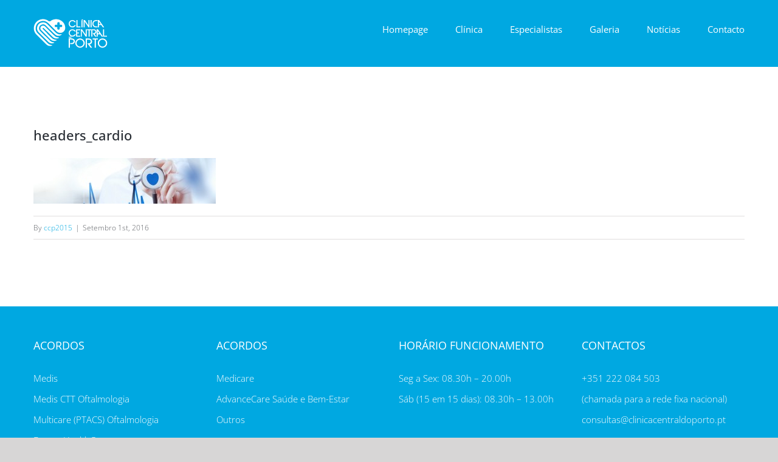

--- FILE ---
content_type: text/html; charset=UTF-8
request_url: https://clinicacentraldoporto.pt/headers_cardio/
body_size: 7694
content:
<!DOCTYPE html>
<html class="avada-html-layout-wide avada-html-header-position-top" lang="pt-pt" prefix="og: http://ogp.me/ns# fb: http://ogp.me/ns/fb#">
<head>
	<meta http-equiv="X-UA-Compatible" content="IE=edge" />
	<meta http-equiv="Content-Type" content="text/html; charset=utf-8"/>
	<meta name="viewport" content="width=device-width, initial-scale=1" />
	<title>headers_cardio &#8211; Clínica Central do Porto</title>
<meta name='robots' content='max-image-preview:large' />
<link rel="alternate" hreflang="pt-pt" href="https://clinicacentraldoporto.pt/headers_cardio/" />
<link rel="alternate" hreflang="x-default" href="https://clinicacentraldoporto.pt/headers_cardio/" />
<link rel='dns-prefetch' href='//secure.gravatar.com' />
<link rel='dns-prefetch' href='//stats.wp.com' />
<link rel='dns-prefetch' href='//v0.wordpress.com' />
<link rel="alternate" type="application/rss+xml" title="Clínica Central do Porto &raquo; Feed" href="https://clinicacentraldoporto.pt/feed/" />
<link rel="alternate" type="application/rss+xml" title="Clínica Central do Porto &raquo; Feed de comentários" href="https://clinicacentraldoporto.pt/comments/feed/" />
		
		
		
				<link rel="alternate" type="application/rss+xml" title="Feed de comentários de Clínica Central do Porto &raquo; headers_cardio" href="https://clinicacentraldoporto.pt/feed/?attachment_id=942" />

		<meta property="og:title" content="headers_cardio"/>
		<meta property="og:type" content="article"/>
		<meta property="og:url" content="https://clinicacentraldoporto.pt/headers_cardio/"/>
		<meta property="og:site_name" content="Clínica Central do Porto"/>
		<meta property="og:description" content=""/>

									<meta property="og:image" content="https://clinicacentraldoporto.pt/wp-content/uploads/2016/09/logo_ccp_white.png"/>
							<script type="text/javascript">
/* <![CDATA[ */
window._wpemojiSettings = {"baseUrl":"https:\/\/s.w.org\/images\/core\/emoji\/14.0.0\/72x72\/","ext":".png","svgUrl":"https:\/\/s.w.org\/images\/core\/emoji\/14.0.0\/svg\/","svgExt":".svg","source":{"concatemoji":"https:\/\/clinicacentraldoporto.pt\/wp-includes\/js\/wp-emoji-release.min.js?ver=0613eb8bd67fabad33d7033fcd7224d7"}};
/*! This file is auto-generated */
!function(i,n){var o,s,e;function c(e){try{var t={supportTests:e,timestamp:(new Date).valueOf()};sessionStorage.setItem(o,JSON.stringify(t))}catch(e){}}function p(e,t,n){e.clearRect(0,0,e.canvas.width,e.canvas.height),e.fillText(t,0,0);var t=new Uint32Array(e.getImageData(0,0,e.canvas.width,e.canvas.height).data),r=(e.clearRect(0,0,e.canvas.width,e.canvas.height),e.fillText(n,0,0),new Uint32Array(e.getImageData(0,0,e.canvas.width,e.canvas.height).data));return t.every(function(e,t){return e===r[t]})}function u(e,t,n){switch(t){case"flag":return n(e,"\ud83c\udff3\ufe0f\u200d\u26a7\ufe0f","\ud83c\udff3\ufe0f\u200b\u26a7\ufe0f")?!1:!n(e,"\ud83c\uddfa\ud83c\uddf3","\ud83c\uddfa\u200b\ud83c\uddf3")&&!n(e,"\ud83c\udff4\udb40\udc67\udb40\udc62\udb40\udc65\udb40\udc6e\udb40\udc67\udb40\udc7f","\ud83c\udff4\u200b\udb40\udc67\u200b\udb40\udc62\u200b\udb40\udc65\u200b\udb40\udc6e\u200b\udb40\udc67\u200b\udb40\udc7f");case"emoji":return!n(e,"\ud83e\udef1\ud83c\udffb\u200d\ud83e\udef2\ud83c\udfff","\ud83e\udef1\ud83c\udffb\u200b\ud83e\udef2\ud83c\udfff")}return!1}function f(e,t,n){var r="undefined"!=typeof WorkerGlobalScope&&self instanceof WorkerGlobalScope?new OffscreenCanvas(300,150):i.createElement("canvas"),a=r.getContext("2d",{willReadFrequently:!0}),o=(a.textBaseline="top",a.font="600 32px Arial",{});return e.forEach(function(e){o[e]=t(a,e,n)}),o}function t(e){var t=i.createElement("script");t.src=e,t.defer=!0,i.head.appendChild(t)}"undefined"!=typeof Promise&&(o="wpEmojiSettingsSupports",s=["flag","emoji"],n.supports={everything:!0,everythingExceptFlag:!0},e=new Promise(function(e){i.addEventListener("DOMContentLoaded",e,{once:!0})}),new Promise(function(t){var n=function(){try{var e=JSON.parse(sessionStorage.getItem(o));if("object"==typeof e&&"number"==typeof e.timestamp&&(new Date).valueOf()<e.timestamp+604800&&"object"==typeof e.supportTests)return e.supportTests}catch(e){}return null}();if(!n){if("undefined"!=typeof Worker&&"undefined"!=typeof OffscreenCanvas&&"undefined"!=typeof URL&&URL.createObjectURL&&"undefined"!=typeof Blob)try{var e="postMessage("+f.toString()+"("+[JSON.stringify(s),u.toString(),p.toString()].join(",")+"));",r=new Blob([e],{type:"text/javascript"}),a=new Worker(URL.createObjectURL(r),{name:"wpTestEmojiSupports"});return void(a.onmessage=function(e){c(n=e.data),a.terminate(),t(n)})}catch(e){}c(n=f(s,u,p))}t(n)}).then(function(e){for(var t in e)n.supports[t]=e[t],n.supports.everything=n.supports.everything&&n.supports[t],"flag"!==t&&(n.supports.everythingExceptFlag=n.supports.everythingExceptFlag&&n.supports[t]);n.supports.everythingExceptFlag=n.supports.everythingExceptFlag&&!n.supports.flag,n.DOMReady=!1,n.readyCallback=function(){n.DOMReady=!0}}).then(function(){return e}).then(function(){var e;n.supports.everything||(n.readyCallback(),(e=n.source||{}).concatemoji?t(e.concatemoji):e.wpemoji&&e.twemoji&&(t(e.twemoji),t(e.wpemoji)))}))}((window,document),window._wpemojiSettings);
/* ]]> */
</script>
<style id='wp-emoji-styles-inline-css' type='text/css'>

	img.wp-smiley, img.emoji {
		display: inline !important;
		border: none !important;
		box-shadow: none !important;
		height: 1em !important;
		width: 1em !important;
		margin: 0 0.07em !important;
		vertical-align: -0.1em !important;
		background: none !important;
		padding: 0 !important;
	}
</style>
<link rel='stylesheet' id='mediaelement-css' href='https://clinicacentraldoporto.pt/wp-includes/js/mediaelement/mediaelementplayer-legacy.min.css?ver=4.2.17' type='text/css' media='all' />
<link rel='stylesheet' id='wp-mediaelement-css' href='https://clinicacentraldoporto.pt/wp-includes/js/mediaelement/wp-mediaelement.min.css?ver=0613eb8bd67fabad33d7033fcd7224d7' type='text/css' media='all' />
<link rel='stylesheet' id='wpml-blocks-css' href='https://clinicacentraldoporto.pt/wp-content/plugins/sitepress-multilingual-cms/dist/css/blocks/styles.css?ver=4.6.8' type='text/css' media='all' />
<link rel='stylesheet' id='contact-form-7-css' href='https://clinicacentraldoporto.pt/wp-content/plugins/contact-form-7/includes/css/styles.css?ver=5.8.5' type='text/css' media='all' />
<link rel='stylesheet' id='wpml-legacy-horizontal-list-0-css' href='https://clinicacentraldoporto.pt/wp-content/plugins/sitepress-multilingual-cms/templates/language-switchers/legacy-list-horizontal/style.min.css?ver=1' type='text/css' media='all' />
<style id='wpml-legacy-horizontal-list-0-inline-css' type='text/css'>
.wpml-ls-statics-shortcode_actions{background-color:#eeeeee;}.wpml-ls-statics-shortcode_actions, .wpml-ls-statics-shortcode_actions .wpml-ls-sub-menu, .wpml-ls-statics-shortcode_actions a {border-color:#cdcdcd;}.wpml-ls-statics-shortcode_actions a, .wpml-ls-statics-shortcode_actions .wpml-ls-sub-menu a, .wpml-ls-statics-shortcode_actions .wpml-ls-sub-menu a:link, .wpml-ls-statics-shortcode_actions li:not(.wpml-ls-current-language) .wpml-ls-link, .wpml-ls-statics-shortcode_actions li:not(.wpml-ls-current-language) .wpml-ls-link:link {color:#444444;background-color:#ffffff;}.wpml-ls-statics-shortcode_actions a, .wpml-ls-statics-shortcode_actions .wpml-ls-sub-menu a:hover,.wpml-ls-statics-shortcode_actions .wpml-ls-sub-menu a:focus, .wpml-ls-statics-shortcode_actions .wpml-ls-sub-menu a:link:hover, .wpml-ls-statics-shortcode_actions .wpml-ls-sub-menu a:link:focus {color:#000000;background-color:#eeeeee;}.wpml-ls-statics-shortcode_actions .wpml-ls-current-language > a {color:#444444;background-color:#ffffff;}.wpml-ls-statics-shortcode_actions .wpml-ls-current-language:hover>a, .wpml-ls-statics-shortcode_actions .wpml-ls-current-language>a:focus {color:#000000;background-color:#eeeeee;}
</style>
<link rel='stylesheet' id='child-style-css' href='https://clinicacentraldoporto.pt/wp-content/themes/Avada-Child-Theme/style.css?ver=0613eb8bd67fabad33d7033fcd7224d7' type='text/css' media='all' />
<link rel='stylesheet' id='fusion-dynamic-css-css' href='https://clinicacentraldoporto.pt/wp-content/uploads/fusion-styles/b66caabf402f94e6b2af598e5988e0e2.min.css?ver=3.11.3' type='text/css' media='all' />
<link rel='stylesheet' id='jetpack_css-css' href='https://clinicacentraldoporto.pt/wp-content/plugins/jetpack/css/jetpack.css?ver=12.9.4' type='text/css' media='all' />
<script type="text/javascript" src="https://clinicacentraldoporto.pt/wp-includes/js/jquery/jquery.min.js?ver=3.7.1" id="jquery-core-js"></script>
<script type="text/javascript" src="https://clinicacentraldoporto.pt/wp-includes/js/jquery/jquery-migrate.min.js?ver=3.4.1" id="jquery-migrate-js"></script>
<script type="text/javascript" src="https://clinicacentraldoporto.pt/wp-content/themes/Avada-Child-Theme/js/myFunctions.js?ver=1.0.0" id="my-js-js"></script>
<link rel="https://api.w.org/" href="https://clinicacentraldoporto.pt/wp-json/" /><link rel="alternate" type="application/json" href="https://clinicacentraldoporto.pt/wp-json/wp/v2/media/942" /><link rel="EditURI" type="application/rsd+xml" title="RSD" href="https://clinicacentraldoporto.pt/xmlrpc.php?rsd" />
<link rel="alternate" type="application/json+oembed" href="https://clinicacentraldoporto.pt/wp-json/oembed/1.0/embed?url=https%3A%2F%2Fclinicacentraldoporto.pt%2Fheaders_cardio%2F" />
<link rel="alternate" type="text/xml+oembed" href="https://clinicacentraldoporto.pt/wp-json/oembed/1.0/embed?url=https%3A%2F%2Fclinicacentraldoporto.pt%2Fheaders_cardio%2F&#038;format=xml" />
<meta name="generator" content="WPML ver:4.6.8 stt:42;" />
	<style>img#wpstats{display:none}</style>
		<style type="text/css" id="css-fb-visibility">@media screen and (max-width: 640px){.fusion-no-small-visibility{display:none !important;}body .sm-text-align-center{text-align:center !important;}body .sm-text-align-left{text-align:left !important;}body .sm-text-align-right{text-align:right !important;}body .sm-flex-align-center{justify-content:center !important;}body .sm-flex-align-flex-start{justify-content:flex-start !important;}body .sm-flex-align-flex-end{justify-content:flex-end !important;}body .sm-mx-auto{margin-left:auto !important;margin-right:auto !important;}body .sm-ml-auto{margin-left:auto !important;}body .sm-mr-auto{margin-right:auto !important;}body .fusion-absolute-position-small{position:absolute;top:auto;width:100%;}.awb-sticky.awb-sticky-small{ position: sticky; top: var(--awb-sticky-offset,0); }}@media screen and (min-width: 641px) and (max-width: 1024px){.fusion-no-medium-visibility{display:none !important;}body .md-text-align-center{text-align:center !important;}body .md-text-align-left{text-align:left !important;}body .md-text-align-right{text-align:right !important;}body .md-flex-align-center{justify-content:center !important;}body .md-flex-align-flex-start{justify-content:flex-start !important;}body .md-flex-align-flex-end{justify-content:flex-end !important;}body .md-mx-auto{margin-left:auto !important;margin-right:auto !important;}body .md-ml-auto{margin-left:auto !important;}body .md-mr-auto{margin-right:auto !important;}body .fusion-absolute-position-medium{position:absolute;top:auto;width:100%;}.awb-sticky.awb-sticky-medium{ position: sticky; top: var(--awb-sticky-offset,0); }}@media screen and (min-width: 1025px){.fusion-no-large-visibility{display:none !important;}body .lg-text-align-center{text-align:center !important;}body .lg-text-align-left{text-align:left !important;}body .lg-text-align-right{text-align:right !important;}body .lg-flex-align-center{justify-content:center !important;}body .lg-flex-align-flex-start{justify-content:flex-start !important;}body .lg-flex-align-flex-end{justify-content:flex-end !important;}body .lg-mx-auto{margin-left:auto !important;margin-right:auto !important;}body .lg-ml-auto{margin-left:auto !important;}body .lg-mr-auto{margin-right:auto !important;}body .fusion-absolute-position-large{position:absolute;top:auto;width:100%;}.awb-sticky.awb-sticky-large{ position: sticky; top: var(--awb-sticky-offset,0); }}</style>
<!-- Jetpack Open Graph Tags -->
<meta property="og:type" content="article" />
<meta property="og:title" content="headers_cardio" />
<meta property="og:url" content="https://clinicacentraldoporto.pt/headers_cardio/" />
<meta property="og:description" content="Visit the post for more." />
<meta property="article:published_time" content="2016-09-01T16:37:49+00:00" />
<meta property="article:modified_time" content="2016-09-01T16:37:49+00:00" />
<meta property="og:site_name" content="Clínica Central do Porto" />
<meta property="og:image" content="https://clinicacentraldoporto.pt/wp-content/uploads/2016/09/headers_cardio.jpg" />
<meta property="og:image:alt" content="" />
<meta property="og:locale" content="pt_PT" />
<meta name="twitter:text:title" content="headers_cardio" />
<meta name="twitter:image" content="https://clinicacentraldoporto.pt/wp-content/uploads/2016/09/headers_cardio.jpg?w=640" />
<meta name="twitter:card" content="summary_large_image" />
<meta name="twitter:description" content="Visit the post for more." />

<!-- End Jetpack Open Graph Tags -->
<link rel="icon" href="https://clinicacentraldoporto.pt/wp-content/uploads/2023/12/cropped-Favicon_ClinicaCentraldoPorto-32x32.png" sizes="32x32" />
<link rel="icon" href="https://clinicacentraldoporto.pt/wp-content/uploads/2023/12/cropped-Favicon_ClinicaCentraldoPorto-192x192.png" sizes="192x192" />
<link rel="apple-touch-icon" href="https://clinicacentraldoporto.pt/wp-content/uploads/2023/12/cropped-Favicon_ClinicaCentraldoPorto-180x180.png" />
<meta name="msapplication-TileImage" content="https://clinicacentraldoporto.pt/wp-content/uploads/2023/12/cropped-Favicon_ClinicaCentraldoPorto-270x270.png" />
		<script type="text/javascript">
			var doc = document.documentElement;
			doc.setAttribute( 'data-useragent', navigator.userAgent );
		</script>
		
	</head>

<body data-rsssl=1 class="attachment attachment-template-default single single-attachment postid-942 attachmentid-942 attachment-jpeg fusion-image-hovers fusion-pagination-sizing fusion-button_type-flat fusion-button_span-no fusion-button_gradient-linear avada-image-rollover-circle-yes avada-image-rollover-yes avada-image-rollover-direction-bottom fusion-body ltr fusion-sticky-header no-tablet-sticky-header no-mobile-sticky-header no-mobile-totop avada-has-rev-slider-styles fusion-disable-outline fusion-sub-menu-fade mobile-logo-pos-left layout-wide-mode avada-has-boxed-modal-shadow-none layout-scroll-offset-full avada-has-zero-margin-offset-top fusion-top-header menu-text-align-left mobile-menu-design-modern fusion-show-pagination-text fusion-header-layout-v1 avada-responsive avada-footer-fx-none avada-menu-highlight-style-bar fusion-search-form-clean fusion-main-menu-search-overlay fusion-avatar-circle avada-dropdown-styles avada-blog-layout- avada-blog-archive-layout- avada-header-shadow-no avada-menu-icon-position-left avada-has-megamenu-shadow avada-has-mainmenu-dropdown-divider avada-has-breadcrumb-mobile-hidden avada-has-titlebar-hide avada-has-pagination-padding avada-flyout-menu-direction-fade avada-ec-views-v1" data-awb-post-id="942">
		<a class="skip-link screen-reader-text" href="#content">Skip to content</a>

	<div id="boxed-wrapper">
		
		<div id="wrapper" class="fusion-wrapper">
			<div id="home" style="position:relative;top:-1px;"></div>
							
					
			<header class="fusion-header-wrapper">
				<div class="fusion-header-v1 fusion-logo-alignment fusion-logo-left fusion-sticky-menu- fusion-sticky-logo- fusion-mobile-logo-  fusion-mobile-menu-design-modern">
					<div class="fusion-header-sticky-height"></div>
<div class="fusion-header">
	<div class="fusion-row">
					<div class="fusion-logo" data-margin-top="31px" data-margin-bottom="31px" data-margin-left="0px" data-margin-right="0px">
			<a class="fusion-logo-link"  href="https://clinicacentraldoporto.pt/" >

						<!-- standard logo -->
			<img src="https://clinicacentraldoporto.pt/wp-content/uploads/2016/09/logo_ccp_white.png" srcset="https://clinicacentraldoporto.pt/wp-content/uploads/2016/09/logo_ccp_white.png 1x, https://clinicacentraldoporto.pt/wp-content/uploads/2016/09/logo_ccp_white_retina.png 2x" width="122" height="48" style="max-height:48px;height:auto;" alt="Clínica Central do Porto Logo" data-retina_logo_url="https://clinicacentraldoporto.pt/wp-content/uploads/2016/09/logo_ccp_white_retina.png" class="fusion-standard-logo" />

			
					</a>
		</div>		<nav class="fusion-main-menu" aria-label="Main Menu"><div class="fusion-overlay-search">		<form role="search" class="searchform fusion-search-form  fusion-search-form-clean" method="get" action="https://clinicacentraldoporto.pt/">
			<div class="fusion-search-form-content">

				
				<div class="fusion-search-field search-field">
					<label><span class="screen-reader-text">Pesquisar</span>
													<input type="search" value="" name="s" class="s" placeholder="Pesquisar..." required aria-required="true" aria-label="Pesquisar..."/>
											</label>
				</div>
				<div class="fusion-search-button search-button">
					<input type="submit" class="fusion-search-submit searchsubmit" aria-label="Pesquisar" value="&#xf002;" />
									</div>

				
			</div>


			
		</form>
		<div class="fusion-search-spacer"></div><a href="#" role="button" aria-label="Close Search" class="fusion-close-search"></a></div><ul id="menu-main-menu" class="fusion-menu"><li  id="menu-item-666"  class="menu-item menu-item-type-post_type menu-item-object-page menu-item-home menu-item-666"  data-item-id="666"><a  href="https://clinicacentraldoporto.pt/" class="fusion-bar-highlight"><span class="menu-text">Homepage</span></a></li><li  id="menu-item-798"  class="menu-item menu-item-type-custom menu-item-object-custom menu-item-home menu-item-798"  data-item-id="798"><a  href="https://clinicacentraldoporto.pt/#clinica" class="fusion-bar-highlight"><span class="menu-text">Clínica</span></a></li><li  id="menu-item-761"  class="menu-item menu-item-type-post_type menu-item-object-page menu-item-761"  data-item-id="761"><a  href="https://clinicacentraldoporto.pt/especialidades/" class="fusion-bar-highlight"><span class="menu-text">Especialistas</span></a></li><li  id="menu-item-1041"  class="menu-item menu-item-type-post_type menu-item-object-page menu-item-1041"  data-item-id="1041"><a  href="https://clinicacentraldoporto.pt/galeria/" class="fusion-bar-highlight"><span class="menu-text">Galeria</span></a></li><li  id="menu-item-667"  class="menu-item menu-item-type-post_type menu-item-object-page current_page_parent menu-item-667"  data-item-id="667"><a  href="https://clinicacentraldoporto.pt/news/" class="fusion-bar-highlight"><span class="menu-text">Notícias</span></a></li><li  id="menu-item-662"  class="menu-item menu-item-type-post_type menu-item-object-page menu-item-662"  data-item-id="662"><a  href="https://clinicacentraldoporto.pt/contact/" class="fusion-bar-highlight"><span class="menu-text">Contacto</span></a></li></ul></nav>	<div class="fusion-mobile-menu-icons">
							<a href="#" class="fusion-icon awb-icon-bars" aria-label="Toggle mobile menu" aria-expanded="false"></a>
		
		
		
			</div>

<nav class="fusion-mobile-nav-holder fusion-mobile-menu-text-align-left" aria-label="Main Menu Mobile"></nav>

					</div>
</div>
				</div>
				<div class="fusion-clearfix"></div>
			</header>
								
							<div id="sliders-container" class="fusion-slider-visibility">
					</div>
				
					
							
			
						<main id="main" class="clearfix ">
				<div class="fusion-row" style="">

<section id="content" style="width: 100%;">
	
					<article id="post-942" class="post post-942 attachment type-attachment status-inherit hentry">
						
									
															<h1 class="entry-title fusion-post-title">headers_cardio</h1>										<div class="post-content">
				<p class="attachment"><a data-rel="iLightbox[postimages]" data-title="" data-caption="" href='https://clinicacentraldoporto.pt/wp-content/uploads/2016/09/headers_cardio.jpg'><img decoding="async" width="300" height="75" src="https://clinicacentraldoporto.pt/wp-content/uploads/2016/09/headers_cardio-300x75.jpg" class="attachment-medium size-medium" alt="" srcset="https://clinicacentraldoporto.pt/wp-content/uploads/2016/09/headers_cardio-300x75.jpg 300w, https://clinicacentraldoporto.pt/wp-content/uploads/2016/09/headers_cardio-768x192.jpg 768w, https://clinicacentraldoporto.pt/wp-content/uploads/2016/09/headers_cardio-1024x256.jpg 1024w, https://clinicacentraldoporto.pt/wp-content/uploads/2016/09/headers_cardio.jpg 1200w" sizes="(max-width: 300px) 100vw, 300px" data-attachment-id="942" data-permalink="https://clinicacentraldoporto.pt/headers_cardio/" data-orig-file="https://clinicacentraldoporto.pt/wp-content/uploads/2016/09/headers_cardio.jpg" data-orig-size="1200,300" data-comments-opened="1" data-image-meta="{&quot;aperture&quot;:&quot;0&quot;,&quot;credit&quot;:&quot;&quot;,&quot;camera&quot;:&quot;&quot;,&quot;caption&quot;:&quot;&quot;,&quot;created_timestamp&quot;:&quot;0&quot;,&quot;copyright&quot;:&quot;&quot;,&quot;focal_length&quot;:&quot;0&quot;,&quot;iso&quot;:&quot;0&quot;,&quot;shutter_speed&quot;:&quot;0&quot;,&quot;title&quot;:&quot;&quot;,&quot;orientation&quot;:&quot;0&quot;}" data-image-title="headers_cardio" data-image-description="" data-image-caption="" data-medium-file="https://clinicacentraldoporto.pt/wp-content/uploads/2016/09/headers_cardio-300x75.jpg" data-large-file="https://clinicacentraldoporto.pt/wp-content/uploads/2016/09/headers_cardio-1024x256.jpg" /></a></p>
							</div>

												<div class="fusion-meta-info"><div class="fusion-meta-info-wrapper">By <span class="vcard"><span class="fn"><a href="https://clinicacentraldoporto.pt/author/ccp2015/" title="Artigos de ccp2015" rel="author">ccp2015</a></span></span><span class="fusion-inline-sep">|</span><span class="updated rich-snippet-hidden">2016-09-01T16:37:49+01:00</span><span>Setembro 1st, 2016</span><span class="fusion-inline-sep">|</span></div></div>																								
																	</article>
	</section>
						
					</div>  <!-- fusion-row -->
				</main>  <!-- #main -->
				
				
								
					
		<div class="fusion-footer">
					
	<footer class="fusion-footer-widget-area fusion-widget-area">
		<div class="fusion-row">
			<div class="fusion-columns fusion-columns-4 fusion-widget-area">
				
																									<div class="fusion-column col-lg-3 col-md-3 col-sm-3">
							<section id="text-4" class="fusion-footer-widget-column widget widget_text"><h4 class="widget-title">ACORDOS</h4>			<div class="textwidget"><p>Medis<br />
Medis CTT Oftalmologia<br />
Multicare (PTACS) Oftalmologia<br />
Future HealthCare</p>
</div>
		<div style="clear:both;"></div></section>																					</div>
																										<div class="fusion-column col-lg-3 col-md-3 col-sm-3">
							<section id="text-6" class="fusion-footer-widget-column widget widget_text"><h4 class="widget-title">ACORDOS</h4>			<div class="textwidget"><p>Medicare<br />
AdvanceCare Saúde e Bem-Estar<br />
Outros</p>
</div>
		<div style="clear:both;"></div></section>																					</div>
																										<div class="fusion-column col-lg-3 col-md-3 col-sm-3">
							<section id="text-2" class="fusion-footer-widget-column widget widget_text" style="border-style: solid;border-color:transparent;border-width:0px;"><h4 class="widget-title">HORÁRIO FUNCIONAMENTO</h4>			<div class="textwidget"><p>Seg a Sex: 08.30h &#8211; 20.00h<br />
Sáb (15 em 15 dias): 08.30h &#8211; 13.00h</p>
</div>
		<div style="clear:both;"></div></section>																					</div>
																										<div class="fusion-column fusion-column-last col-lg-3 col-md-3 col-sm-3">
							<section id="text-5" class="fusion-footer-widget-column widget widget_text" style="border-style: solid;border-color:transparent;border-width:0px;"><h4 class="widget-title">CONTACTOS</h4>			<div class="textwidget"><p><a href="tel:222084503">+351 222 084 503<br />
(chamada para a rede fixa nacional)</a><br />
<a href="mailto:consultas@clinicacentraldoporto.pt">consultas@clinicacentraldoporto.pt</a></p>
</div>
		<div style="clear:both;"></div></section>																					</div>
																											
				<div class="fusion-clearfix"></div>
			</div> <!-- fusion-columns -->
		</div> <!-- fusion-row -->
	</footer> <!-- fusion-footer-widget-area -->

	
	<footer id="footer" class="fusion-footer-copyright-area">
		<div class="fusion-row">
			<div class="fusion-copyright-content">

				<div class="fusion-copyright-notice">
		<div>
		<span style="line-height:30px !important;">© <script>
  document.write(new Date().getFullYear());
</script> Clínica Central do Porto | Desenvolvido por <a style="color:white;" href="https://ptcreative.pt/">PTCreative</a></span>	</div>
</div>

			</div> <!-- fusion-fusion-copyright-content -->
		</div> <!-- fusion-row -->
	</footer> <!-- #footer -->
		</div> <!-- fusion-footer -->

		
					
												</div> <!-- wrapper -->
		</div> <!-- #boxed-wrapper -->
				<a class="fusion-one-page-text-link fusion-page-load-link" tabindex="-1" href="#" aria-hidden="true">Page load link</a>

		<div class="avada-footer-scripts">
			<script type="text/javascript">var fusionNavIsCollapsed=function(e){var t,n;window.innerWidth<=e.getAttribute("data-breakpoint")?(e.classList.add("collapse-enabled"),e.classList.remove("awb-menu_desktop"),e.classList.contains("expanded")||(e.setAttribute("aria-expanded","false"),window.dispatchEvent(new Event("fusion-mobile-menu-collapsed",{bubbles:!0,cancelable:!0}))),(n=e.querySelectorAll(".menu-item-has-children.expanded")).length&&n.forEach(function(e){e.querySelector(".awb-menu__open-nav-submenu_mobile").setAttribute("aria-expanded","false")})):(null!==e.querySelector(".menu-item-has-children.expanded .awb-menu__open-nav-submenu_click")&&e.querySelector(".menu-item-has-children.expanded .awb-menu__open-nav-submenu_click").click(),e.classList.remove("collapse-enabled"),e.classList.add("awb-menu_desktop"),e.setAttribute("aria-expanded","true"),null!==e.querySelector(".awb-menu__main-ul")&&e.querySelector(".awb-menu__main-ul").removeAttribute("style")),e.classList.add("no-wrapper-transition"),clearTimeout(t),t=setTimeout(()=>{e.classList.remove("no-wrapper-transition")},400),e.classList.remove("loading")},fusionRunNavIsCollapsed=function(){var e,t=document.querySelectorAll(".awb-menu");for(e=0;e<t.length;e++)fusionNavIsCollapsed(t[e])};function avadaGetScrollBarWidth(){var e,t,n,l=document.createElement("p");return l.style.width="100%",l.style.height="200px",(e=document.createElement("div")).style.position="absolute",e.style.top="0px",e.style.left="0px",e.style.visibility="hidden",e.style.width="200px",e.style.height="150px",e.style.overflow="hidden",e.appendChild(l),document.body.appendChild(e),t=l.offsetWidth,e.style.overflow="scroll",t==(n=l.offsetWidth)&&(n=e.clientWidth),document.body.removeChild(e),jQuery("html").hasClass("awb-scroll")&&10<t-n?10:t-n}fusionRunNavIsCollapsed(),window.addEventListener("fusion-resize-horizontal",fusionRunNavIsCollapsed);</script><script type="text/javascript" src="https://clinicacentraldoporto.pt/wp-content/plugins/contact-form-7/includes/swv/js/index.js?ver=5.8.5" id="swv-js"></script>
<script type="text/javascript" id="contact-form-7-js-extra">
/* <![CDATA[ */
var wpcf7 = {"api":{"root":"https:\/\/clinicacentraldoporto.pt\/wp-json\/","namespace":"contact-form-7\/v1"}};
/* ]]> */
</script>
<script type="text/javascript" src="https://clinicacentraldoporto.pt/wp-content/plugins/contact-form-7/includes/js/index.js?ver=5.8.5" id="contact-form-7-js"></script>
<script type="text/javascript" src="https://clinicacentraldoporto.pt/wp-includes/js/comment-reply.min.js?ver=0613eb8bd67fabad33d7033fcd7224d7" id="comment-reply-js" async="async" data-wp-strategy="async"></script>
<script defer type="text/javascript" src="https://stats.wp.com/e-202604.js" id="jetpack-stats-js"></script>
<script type="text/javascript" id="jetpack-stats-js-after">
/* <![CDATA[ */
_stq = window._stq || [];
_stq.push([ "view", {v:'ext',blog:'117497082',post:'942',tz:'1',srv:'clinicacentraldoporto.pt',j:'1:12.9.4'} ]);
_stq.push([ "clickTrackerInit", "117497082", "942" ]);
/* ]]> */
</script>
<script type="text/javascript" src="https://clinicacentraldoporto.pt/wp-content/uploads/fusion-scripts/c8dab0d22c531f9abac5e30680ac67d7.min.js?ver=3.11.3" id="fusion-scripts-js"></script>
				<script type="text/javascript">
				jQuery( document ).ready( function() {
					var ajaxurl = 'https://clinicacentraldoporto.pt/wp-admin/admin-ajax.php';
					if ( 0 < jQuery( '.fusion-login-nonce' ).length ) {
						jQuery.get( ajaxurl, { 'action': 'fusion_login_nonce' }, function( response ) {
							jQuery( '.fusion-login-nonce' ).html( response );
						});
					}
				});
				</script>
						</div>

			<section class="to-top-container to-top-right" aria-labelledby="awb-to-top-label">
		<a href="#" id="toTop" class="fusion-top-top-link">
			<span id="awb-to-top-label" class="screen-reader-text">Go to Top</span>
		</a>
	</section>
		</body>
</html>


--- FILE ---
content_type: text/css
request_url: https://clinicacentraldoporto.pt/wp-content/themes/Avada-Child-Theme/style.css?ver=0613eb8bd67fabad33d7033fcd7224d7
body_size: 1592
content:
/*
Theme Name: Avada Child
Description: Child theme for Avada theme
Author: ThemeFusion
Author URI: https://theme-fusion.com
Template: Avada
Version: 1.0.0
Text Domain:  Avada
*/

#main h2, #main h3 {
	
	color: #949494;
}

#main p{
	color: #6b6b6b;
	line-height: 50px;
}


h2 {
	
	font-size: 40px;
	line-height: 46px;	
}

.fusion-header {

	background-color: #00a8e1 !important;
}

.marginBottom {

	margin-bottom: 50px;	
	margin-top: 0px !important;
}

.noFloat {
	
	clear:both;	
}

.marginTop {
	
	margin-top: 50px;
}

.jp-carousel-info {

	display: none;	
}

/*HOMEPAGE/////////////////////////////////////////////////////*/


.fusion-fullwidth.fullwidth-box {
    padding-right: 30px !important;
    padding-left: 30px !important;
}

.tfs-slider .background-image {
    filter: brightness(0.9);
}

a.fusion-icon.awb-icon-bars {
    transform: translate(-50%, 10px);
}


footer .fusion-row .fusion-columns .fusion-column p a {
	
	color: #fff !important;
	text-decoration: none;
}

.fusion-imageframe {
	margin-top: 100px;
}

/*ESPECIALISTAS/////////////////////////////////////////////////////*/


.page-id-9 h1, .column_especialista h1, .single-especialista h1 {

	font-size: 40px;
	line-height: 46px;
	color: #00a8e1;
	font-weight: 500;
	margin-top: 0;
	margin-bottom: 0px;
}

.especialista_main{
	overflow: hidden;
}

.page-id-9 .fusion-fullwidth.fullwidth-box {
    padding-right: 0 !important;
    padding-left: 0 !important;
}

.page-id-9 h2 {

	margin-bottom: 0;	
}

.page-id-9 h3 {
	
	margin-top: 0;
	font-size: 22px;
	line-height: 42px !important;
	font-weight: normal;
}

.column_especialista {
	
	width: 50%;
	float: left;
	margin-bottom: 50px;
}

.column_especialista h2, .column_especialista h3, .single-especialista h2, .single-especialista h3 {
	
	text-transform: uppercase;	
}

.column_especialista h3 {

	color: #00a8e1 !important;
}

.single-especialista h2 {
	
	text-transform: uppercase;
	font-size: 32px !important;
	color: #949494 !important;
	margin-bottom: 0;
}

.single-especialista h3 {
	color: #00a8e1 !important;
	font-weight: normal;
	margin-top: 0;
	margin-bottom: 40px;
}


.single-especialista p {
	
	margin-top: 1em;
}

.single-especialista #leftContent {
	width: 25%;
	float: left;	
}

.single-especialista #leftContent h2, .single-especialista #leftContent h3 {
	padding-right: 10px;
	border-right: 1px solid #949494;	
}

.single-especialista #rightContent {
	width: 75%;
	float: right;
	padding-left: 40px;
}

.single-especialista #rightContent p:first-child {
	
	display: none;
}

.single-especialista #rightContent p:nth-child(2) {
	
	color: #00a8e1 !important;
	margin-top: 0 !important;
	font-size: 17px !important;
}

.single-especialista .post-content ul {
	list-style: none;
	padding-left: 15px;
	text-decoration: none;
}

.single-especialista .post-content > ul > li > ul > li {
	padding-left: 20px;
	padding-right: 10px;
	font-size: 14px;
	color: #949494;
	position: relative;
}

.single-especialista .post-content > ul > li.item:before {
	font-family: FontAwesome;
	content: "\f067";
	padding-right: 4px;
	display: inline-block;
	vertical-align: middle;
    font-size: 9px;
    font-weight: 100;
	margin-left: -10px;
}

.single-especialista .post-content ul a,
.single-especialista .post-content ul li {
	color: #6b6b6b;
}

.single-especialista .especialistasHeader {
	height: 300px;
    background-position: top center;
    background-repeat: no-repeat;
    -webkit-background-size: cover;
    -moz-background-size: cover;
    -o-background-size: cover;
    background-size: cover;
    -ms-filter: "progid:DXImageTransform.Microsoft.AlphaImageLoader(src='https://clinicacentraldoporto.pt/wp-content/uploads/2015/02/home_ginecologia_1.jpg', sizingMethod='scale')";
	width: 100%;
}

.single-navigation.left{
	padding-left: 18px;
	text-align: left;
	border: none;
}

.especialista_body{
	padding-bottom: 150px;
}

/*NOTÍCIAS/////////////////////////////////////////////////////*/

#main .sidebar {

	background-color: #fff !important;	
}

/*CONTACTO/////////////////////////////////*/

.wpcf7-form p, .fusion-one-half p a {
	
	color: #fff !important;
	text-decoration: none;
}





@media only screen and (max-width: 800px) {
	
	.fusion-fullwidth {
			
		padding: 20px 0 20px 0 !important;
	
	}

	/*HOMEPAGE/////////////////////////////////////////////////////*/
	
	.page-id-661 h2 {
		
		line-height: 40px !important;	
	}
	
	.page-id-661 .fusion-column-wrapper {
		
		padding-left: 0px !important;
	}
	
	.page-id-661 .imageframe-2 {
	
		margin-top: 50px;
		margin-bottom: 50px;	
	}
	
	.fusion-footer #text-2 {
	
		text-align:left !important;	
	}
	
	.page-id-661 h3, .page-id-9 h3 {
		
		line-height: 34px !important;	
	}
	
	.page-id-661 .fusion-column-wrapper {
	
		border: none !important;	
	}
	
	
	/*ESPECIALISTAS/////////////////////////////////////////////////////*/
	
	.page-id-9 .column_especialista h2 {
		
		font-size: 20px !important;
		line-height: 24px !important;	
	}
	
	.page-id-9 .column_especialista h3 {
		
		font-size: 16px !important;
		line-height: 20px !important;	
	}
	
	
	.column_especialista {
		width: 100%;
		float: none;
		margin-bottom: 20px;
	}
	
	.single-especialista h2 {
		
		font-size: 24px !important;
		line-height: 18px !important;
		margin-bottom: 0;
	}
	
	.single-navigation.left {
		text-align: left;
		padding-left: 18px;
		border: none;
	}
	
	.single-especialista p {
		
		margin-top: 1em;
	}
	
	.single-especialista #leftContent {
		width: 100%;
		float: none;	
	}
	
	.single-especialista #leftContent h2, .single-especialista #leftContent h3 {
		border: none;	
	}
	
	.single-especialista #leftContent img {
		
		margin-bottom: 50px;	
	}
	
	.single-especialista #rightContent {
		width: 100%;
		float: none;
		padding-left: 0;
	}
}

/// Para esconder a 2a palavra acordos do footer
h4.widget-title {
	display:none !important;
}


/*CONTACTO/////////////////////////////////*/

.page-id-15 .fusion-separator {

	display: none ;	
}

--- FILE ---
content_type: application/javascript
request_url: https://clinicacentraldoporto.pt/wp-content/themes/Avada-Child-Theme/js/myFunctions.js?ver=1.0.0
body_size: 306
content:
// JavaScript Document

(function($) {
	
	$( document ).ready(function() {
		
		$("#rightContent .post-content ul:first").attr("id", "accordion");
		
		$("#accordion").accordion(
			{
				active: false, 
				collapsible: true
			}
		);
		
		$(".single-especialista .post-content > ul#accordion > li").has( "ul" ).addClass( "item" );
		
		$('.home .fusion-slider-661 .slide-content').prepend('<span class="fusion-imageframe imageframe-none imageframe-1 hover-type-none"> <img alt="" src="https://clinicacentraldoporto.pt/wp-content/uploads/2015/02/logo_ccp_blue2.png" class="img-responsive"></span>');
		
	});
	
})(jQuery);